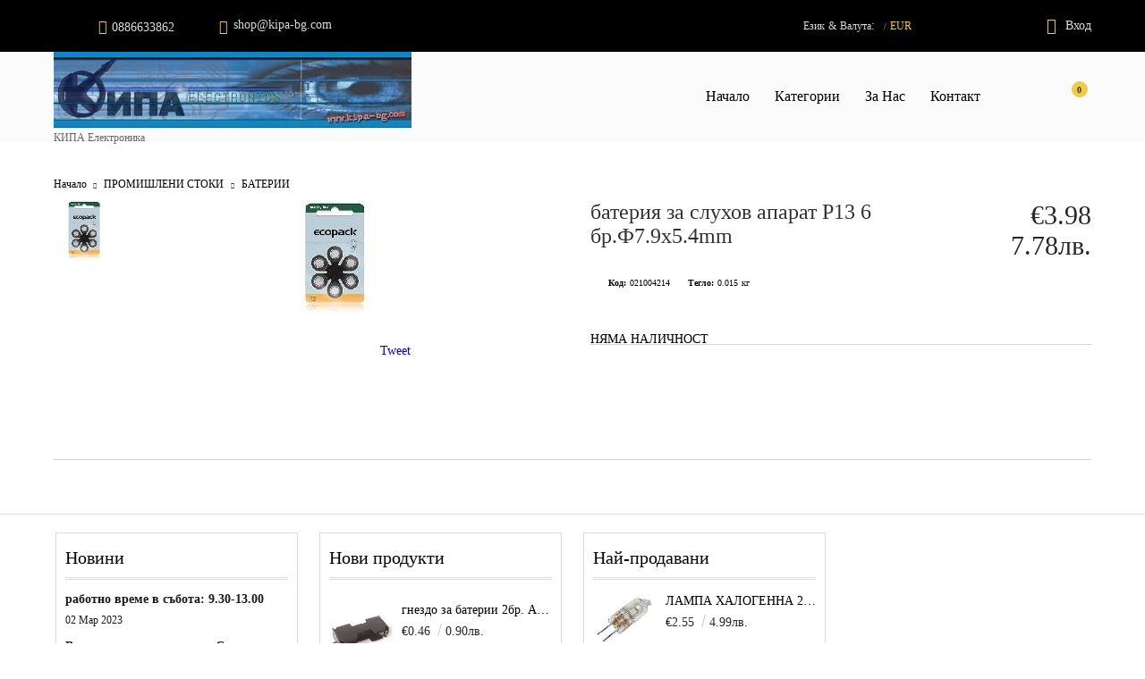

--- FILE ---
content_type: text/html; charset=utf-8
request_url: http://kipa-bg.com/product/13038/bateria-za-sluhov-aparat-p13-6-br-f7-9x5-4mm.html
body_size: 14472
content:
<!DOCTYPE html><html lang="bg"><head><meta http-equiv="Content-Type" content="text/html; charset=utf-8" /><meta http-equiv="Content-Script-Type" content="text/javascript" /><meta http-equiv="Content-Style-Type" content="text/css" /><meta name="description" content="БАТЕРИИ, батерия за слухов апарат P13 6 бр.Ф7.9x5.4mm,  " /><meta name="keywords" content="%%PRODUCT_NAME%%, %%PRODUCT_DESCRIPTION%%, %%PRODUCT_CODE%%" /><meta name="twitter:card" content="summary" /><meta name="twitter:site" content="@server.seliton.com" /><meta name="twitter:title" content="КИПА ООД, БАТЕРИИ, батерия за слухов апарат P13 6 бр.Ф7.9x5.4mm" /><meta name="twitter:description" content="БАТЕРИИ, батерия за слухов апарат P13 6 бр.Ф7.9x5.4mm,  " /><meta name="twitter:image" content="http://kipa-bg.com/userfiles/productimages/product_37619.jpg" /> <title>КИПА ООД, БАТЕРИИ, батерия за слухов апарат P13 6 бр.Ф7.9x5.4mm</title><link rel="canonical" href="http://kipa-bg.com/product/13038/bateria-za-sluhov-aparat-p13-6-br-f7-9x5-4mm.html" />  <link rel="stylesheet" type="text/css" href="/userfiles/css/css_68_57.css" /><script type="text/javascript" src="/userfiles/css/js_68_84.js"></script><meta name="viewport" content="width=device-width, initial-scale=1" /><link rel="alternate" type="application/rss+xml" title="Новини" href="/module.php?ModuleName=com.summercart.rss&amp;UILanguage=bg&amp;FeedType=News" /><script type="text/javascript">$(function(){ $('.innerbox').colorbox({minWidth: 500, minHeight: 300, maxWidth: '90%', maxHeight: '96%'}); }); SC.storeRoot = 'http://kipa-bg.com/'; SC.storeRootPath = '/'; SC.ML.PROVIDE_VALID_EMAIL = 'Трябва да предоставите валиден имейл адрес:'; SC.JSVersion = ''; </script> 
		<script type="application/ld+json">
			{
				"@context": "https://schema.org",
				"@type": "BreadcrumbList",
				"itemListElement":
				[
					{
						"@type": "ListItem",
						"position": 1,
						"item":
						{
							"@id": "http://kipa-bg.com/",
							"name": "Начало"
						}
					},
					{
						"@type": "ListItem",
						"position": 2,
						"item":
						{
							"@id": "http://kipa-bg.com/category/67/promishleni-stoki.html",
							"name": "ПРОМИШЛЕНИ СТОКИ"
						}
					},
					{
						"@type": "ListItem",
						"position": 3,
						"item":
						{
							"@id": "http://kipa-bg.com/category/71/baterii.html",
							"name": "БАТЕРИИ"
						}
					},
					{
						"@type": "ListItem",
						"position": 4,
						"item":
						{
							"@id": "http://kipa-bg.com/product/13038/bateria-za-sluhov-aparat-p13-6-br-f7-9x5-4mm.html",
							"name": "батерия за слухов апарат P13 6 бр.Ф7.9x5.4mm"
						}
					}
				]
			}
		</script>  <link rel="preload" href="/skins/assets/fonts/awesome-icons-4.7/fontawesome-webfont.woff2" as="font" type="font/woff2" crossorigin /><link rel="preload" href="/skins/assets/fonts/open-iconic-11/fonts/open-iconic.woff2" as="font" type="font/woff2" crossorigin /><link rel="preload" href="/skins/assets/fonts/montserrat/montserrat-v12-cyrillic_latin-regular.woff2" as="font" type="font/ttf" crossorigin /><meta property="og:site_name" content="КИПА ООД" /><meta property="og:locality" content="Русе" /><meta property="og:street-address" content="бул. Цар Освободител 37" /><meta property="og:postal-code" content="7002" /><meta property="og:country-name" content="България" /><meta property="og:email" content="shop@kipa-bg.com" /><meta property="og:phone_number" content="0886633862" /><meta property="og:type" content="product" /><meta property="og:title" content="батерия за слухов апарат P13 6 бр.Ф7.9x5.4mm" /><meta property="og:url" content="http://kipa-bg.com/product/13038/bateria-za-sluhov-aparat-p13-6-br-f7-9x5-4mm.html" /><meta property="og:image" content="http://kipa-bg.com/userfiles/productimages/product_37619.jpg" /></head><body class="lang-bg dynamic-page dynamic-page-product layout-10 layout-type-wide products-per-row-4 " ><div class="c-body-container js-body-container"><div class="c-body-container__sub"><header class="c-header container js-header-container"><mi:section1 name="hasRestoredCart" src="popup/restored_cart.tmpl"></mi:section1><div class="c-header__topline"><div class="c-header__topline-inner"><div class="c-header__top-menu-contact"><div class="c-header__top-menu-row"><script type="text/javascript">$(function () { SC.Util.attachDropDown('#top-menu li', 'below'); SC.Util.attachDropDown('#top-menu li ul li', 'right'); if($('.js-header-mobile-top-menu .c-header__top-menu-line li').hasClass('c-header__top-menu-item')){ $('.js-header-mobile-top-menu').addClass('has-menus'); }else { $('.js-header-mobile-top-menu').addClass('is-empty'); } }); </script><ul id="top-menu" class="c-header__top-menu-line"></ul></div><div class="c-header__contact-wrapper"><ul class="c-header__contact-info-list"><li class="c-header__phone-wrapper c-header__contacet-row"><span class="c-header__phone-label c-header__contact-label"></span><a class="c-header__phone-number" href="tel:0886633862">0886633862</a></li><li class="c-header__email-wrapper c-header__contacet-row"><span class="c-header__email-label c-header__contact-label"></span><a class="c-header__email-link js-header-email" href="#"></a></li></ul></div></div><div class="c-header__lang-currency-profile"><div class="c-header__lang-currency"><div class="c-header__curr-lang-label"><span class="c-header__lang-label js-lang-label">Език</span><span class="c-header__curr-lang-label-separator js-lang-curr-separator"> & </span><span class="c-header__curr-label js-curr-label">Валута</span>:</div><div class="c-header__curr-lang-selected"><span class="c-header__curr-lang-selected-separator js-lang-curr-selected-separator"> / </span><span class="c_header__currency-selected-code">EUR</span></div><div class="c-header__curr-lang-dropdown"><div class="c-header__language language-container"><span class="c-header__lang-dd-label"><span class="c-header__lang-dd-label-inner">Език</span></span></div><div class="c-header__currency"><input type="hidden" name="CurrencyID" class="CurrencyID" id="js-selected-currencyid" value="2" /><span class="c-header__curr-dd-label"><span class="c-header__curr-dd-label-inner">Валута</span></span><ul id="currency-list" class="c-header__currency-list"><li class="c-header__currency-selector js-currency-selector selected" id="currencyId_2">EUR</li><li class="c-header__currency-selector js-currency-selector " id="currencyId_6">BGN</li></ul></div></div></div><div class="c-header__profile js-header-login-section"><div class="c-header__profile-icon--not-logged" onclick="location.href='/login.html';">Вход</div><div class="c-header__profile-wrapper--not-logged"><a href="/login.html" class="c-header__profile_link c-header__profile-login">Вход</a><a href="/register.html" class="c-header__profile_link c-header__profile-register">Регистрация</a> </div></div></div></div></div><div class="c-header__standard"><h2 class="c-header__logo c-header__logo--is-image"><a class="c-header__logo-link" href="/"><img class="c-header__logo-image" src="/userfiles/logo/jpeg/store_logo_a446e698.jpg" alt="КИПА ООД" width="400" height="89" /></a><span class="c-header__slogan-text" style="">КИПА Електроника</span></h2><div class="c-header__main-menu-place"></div><div class="c-header__info"><div class="c-header__search js-header-search"><div class="c-header__search-icon-toggle js-toggle-search"></div><div class="c-header__search-form-wrapper js-show-search-bar"><form action="/search.html" class="c-header_search_form js-header-search-form"><span class="c-header__search-button"><input type="submit" value="Търси" class="c-header__search-button-submit" /></span><input type="text" class="c-header__search_input js-header-search-input" id="sbox" name="phrase" value="" placeholder="Търси..." /></form></div></div><div class="c-header__cart js-header-cart"><div class="c-header__cart-info"><div class="c-header__cart--empty"><span class="c-header__cart-items-count">0</span></div></div></div></div></div><div class="c-header__mobile"><div class="c-header__mobile-top"><div class="c-header__mobile-menu-item mobile-menu-item-international"><div class="c-header__lang-currency"><div class="c-header__curr-lang-label"><span class="c-header__lang-label js-lang-label">Език</span><span class="c-header__curr-lang-label-separator js-lang-curr-separator"> & </span><span class="c-header__curr-label js-curr-label">Валута:</span></div><div class="c-header__curr-lang-selected"><span class="c-header__curr-lang-selected-separator js-lang-curr-selected-separator"> / </span><span class="c_header__currency-selected-code">EUR</span></div><div class="c-header__curr-lang-dropdown"><div class="c-header__language language-container"><span class="c-header__lang-dd-label"><span class="c-header__lang-dd-label-inner">Език</span></span></div><div class="c-header__currency"><input type="hidden" name="CurrencyID" class="CurrencyID" id="js-selected-currencyid" value="2" /><span class="c-header__curr-dd-label"><span class="c-header__curr-dd-label-inner">Валута</span></span><ul id="currency-list" class="c-header__currency-list"><li class="c-header__currency-selector js-currency-selector selected" id="currencyId_2">EUR</li><li class="c-header__currency-selector js-currency-selector " id="currencyId_6">BGN</li></ul></div></div></div></div><div class="c-header__profile js-header-login-section"><div class="c-header__profile-icon--not-logged" onclick="location.href='/login.html';">Вход</div><div class="c-header__profile-wrapper--not-logged"><a href="/login.html" class="c-header__profile_link c-header__profile-login">Вход</a><a href="/register.html" class="c-header__profile_link c-header__profile-register">Регистрация</a></div></div></div><div class="c-header__mobile-middle"><div class="c-header__standard-logo-section"><h2 class="c-header__logo c-header__logo--is-image"><a href="/"><img class="c-header__logo-image" src="/userfiles/logo/jpeg/store_logo_a446e698.jpg" alt="КИПА ООД" width="400" height="89" /></a><span class="c-header__slogan-text" style="">КИПА Електроника</span></h2></div><div class="c-header__mobile-menu-item mobile-menu-item-search"><div class="c-header__search js-header-search"><div class="c-header__search-icon-toggle js-toggle-search"></div><div class="c-header__search-form-wrapper js-show-search-bar"><form action="/search.html" class="c-header_search_form js-header-search-form"><span class="c-header__search-button"><input type="submit" value="Търси" class="c-header__search-button-submit" /></span><input type="text" class="c-header__search_input js-header-search-input" id="sbox" name="phrase" value="" placeholder="Търси..." /></form></div></div></div><ul class="c-header__mobile-menu js-header-cart"><li class="c-header__mobile-menu-item c-header__cart-mobile"><a id="mobile-cart" class="c-header__cart-mobile-link mobile-menu-item-cart" href="/cart.html"></a></li><li class="c-header__mobile-menu-item mobile-menu-item-nav js-mobile-menu-item-nav"><span class="c-header__mobile-nav-icon is-first">&nbsp;</span><span class="c-header__mobile-nav-icon is-second">&nbsp;</span><span class="c-header__mobile-nav-icon is-third">&nbsp;</span></li></ul></div></div></header><main>
<div class="o-column c-layout-top o-layout--horizontal c-layout-top__sticky  js-layout-top">
	<div class="c-layout-wrapper c-layout-top__sticky-wrapper">
		<div class="o-box c-box-main-menu js-main-menu-box">

	<div class="o-box-content c-box-main-menu__content">
		<div class="c-menu__empty-for-logo"></div>
		<ul class="c-box-main-menu__list">
							<li class=" c-box-main-menu__item js-box-main-menu__item">
					<a href="/" title="Начало" class="c-box-main-menu__item-link">
												Начало
						<span class="c-box-main-menu__mobile-control js-mobile-control"><span>+</span></span>
					</a>
									</li>
							<li class="menu-item-dropdown-menu c-box-main-menu__item js-box-main-menu__item">
					<a href="#" title="Категории" class="c-box-main-menu__item-link">
												Категории
						<span class="c-box-main-menu__mobile-control js-mobile-control"><span>+</span></span>
					</a>
											<ul class="o-box-content c-box-dd-categories__subcategory-list js-box-dd-categories__subcategory-list">
			<li class="c-box-dd-categories__item js-box-dd-categories-item c-box-dd-categories__categoryid-1  is-first   ">
			<a href="/category/1/akumulatori.html" class="c-box-dd-categories__subcategory-item-link noProducts ">
				<span>АКУМУЛАТОРИ</span><span class="c-box-main-menu__mobile-control js-mobile-control"><span>+</span></span>
			</a>
			
		</li>
			<li class="c-box-dd-categories__item js-box-dd-categories-item c-box-dd-categories__categoryid-2     ">
			<a href="/category/2/adapteri.html" class="c-box-dd-categories__subcategory-item-link noProducts ">
				<span>АДАПТЕРИ</span><span class="c-box-main-menu__mobile-control js-mobile-control"><span>+</span></span>
			</a>
			
		</li>
			<li class="c-box-dd-categories__item js-box-dd-categories-item c-box-dd-categories__categoryid-3     ">
			<a href="/category/3/aksesoari-za-tonkoloni.html" class="c-box-dd-categories__subcategory-item-link noProducts ">
				<span>АКСЕСОАРИ ЗА ТОНКОЛОНИ</span><span class="c-box-main-menu__mobile-control js-mobile-control"><span>+</span></span>
			</a>
			
		</li>
			<li class="c-box-dd-categories__item js-box-dd-categories-item c-box-dd-categories__categoryid-4 has-submenus    ">
			<a href="/category/4/anteni.html" class="c-box-dd-categories__subcategory-item-link noProducts is-parent">
				<span>АНТЕНИ</span><span class="c-box-main-menu__mobile-control js-mobile-control"><span>+</span></span>
			</a>
			<ul class="o-box-content c-box-dd-categories__subcategory-list js-box-dd-categories__subcategory-list">
			<li class="c-box-dd-categories__item js-box-dd-categories-item c-box-dd-categories__categoryid-5  is-first   ">
			<a href="/category/5/tv-anteni.html" class="c-box-dd-categories__subcategory-item-link noProducts ">
				<span>TV АНТЕНИ</span><span class="c-box-main-menu__mobile-control js-mobile-control"><span>+</span></span>
			</a>
			
		</li>
			<li class="c-box-dd-categories__item js-box-dd-categories-item c-box-dd-categories__categoryid-6     ">
			<a href="/category/6/anteni-avtomobilni.html" class="c-box-dd-categories__subcategory-item-link noProducts ">
				<span>АНТЕНИ АВТОМОБИЛНИ</span><span class="c-box-main-menu__mobile-control js-mobile-control"><span>+</span></span>
			</a>
			
		</li>
			<li class="c-box-dd-categories__item js-box-dd-categories-item c-box-dd-categories__categoryid-7     ">
			<a href="/category/7/anteni-za-internet.html" class="c-box-dd-categories__subcategory-item-link noProducts ">
				<span>АНТЕНИ ЗА ИНТЕРНЕТ</span><span class="c-box-main-menu__mobile-control js-mobile-control"><span>+</span></span>
			</a>
			
		</li>
			<li class="c-box-dd-categories__item js-box-dd-categories-item c-box-dd-categories__categoryid-8   is-last  ">
			<a href="/category/8/radio-anteni.html" class="c-box-dd-categories__subcategory-item-link noProducts ">
				<span>РАДИО АНТЕНИ</span><span class="c-box-main-menu__mobile-control js-mobile-control"><span>+</span></span>
			</a>
			
		</li>
	</ul>
		</li>
			<li class="c-box-dd-categories__item js-box-dd-categories-item c-box-dd-categories__categoryid-9     ">
			<a href="/category/9/audio-video-i-tv-aksesoari.html" class="c-box-dd-categories__subcategory-item-link noProducts ">
				<span>АУДИО/ВИДЕО И TV АКСЕСОАРИ</span><span class="c-box-main-menu__mobile-control js-mobile-control"><span>+</span></span>
			</a>
			
		</li>
			<li class="c-box-dd-categories__item js-box-dd-categories-item c-box-dd-categories__categoryid-11     ">
			<a href="/category/11/butoni.html" class="c-box-dd-categories__subcategory-item-link noProducts ">
				<span>БУТОНИ</span><span class="c-box-main-menu__mobile-control js-mobile-control"><span>+</span></span>
			</a>
			
		</li>
			<li class="c-box-dd-categories__item js-box-dd-categories-item c-box-dd-categories__categoryid-13 has-submenus   is-open ">
			<a href="/category/13/elektronni-elementi.html" class="c-box-dd-categories__subcategory-item-link hasProducts is-parent">
				<span>ЕЛЕКТРОННИ ЕЛЕМЕНТИ</span><span class="c-box-main-menu__mobile-control js-mobile-control"><span>+</span></span>
			</a>
			<ul class="o-box-content c-box-dd-categories__subcategory-list js-box-dd-categories__subcategory-list">
			<li class="c-box-dd-categories__item js-box-dd-categories-item c-box-dd-categories__categoryid-14  is-first   ">
			<a href="/category/14/diodi.html" class="c-box-dd-categories__subcategory-item-link noProducts ">
				<span>ДИОДИ</span><span class="c-box-main-menu__mobile-control js-mobile-control"><span>+</span></span>
			</a>
			
		</li>
			<li class="c-box-dd-categories__item js-box-dd-categories-item c-box-dd-categories__categoryid-15     ">
			<a href="/category/15/diodi-tsenerovi.html" class="c-box-dd-categories__subcategory-item-link noProducts ">
				<span>ДИОДИ ЦЕНЕРОВИ</span><span class="c-box-main-menu__mobile-control js-mobile-control"><span>+</span></span>
			</a>
			
		</li>
			<li class="c-box-dd-categories__item js-box-dd-categories-item c-box-dd-categories__categoryid-16     ">
			<a href="/category/16/droseli.html" class="c-box-dd-categories__subcategory-item-link noProducts ">
				<span>ДРОСЕЛИ</span><span class="c-box-main-menu__mobile-control js-mobile-control"><span>+</span></span>
			</a>
			
		</li>
			<li class="c-box-dd-categories__item js-box-dd-categories-item c-box-dd-categories__categoryid-17     ">
			<a href="/category/17/elektronni-elementi-razni.html" class="c-box-dd-categories__subcategory-item-link noProducts ">
				<span>ЕЛЕКТРОННИ ЕЛЕМЕНТИ РАЗНИ</span><span class="c-box-main-menu__mobile-control js-mobile-control"><span>+</span></span>
			</a>
			
		</li>
			<li class="c-box-dd-categories__item js-box-dd-categories-item c-box-dd-categories__categoryid-18     ">
			<a href="/category/18/zumeri.html" class="c-box-dd-categories__subcategory-item-link noProducts ">
				<span>ЗУМЕРИ</span><span class="c-box-main-menu__mobile-control js-mobile-control"><span>+</span></span>
			</a>
			
		</li>
			<li class="c-box-dd-categories__item js-box-dd-categories-item c-box-dd-categories__categoryid-19     ">
			<a href="/category/19/indikatori.html" class="c-box-dd-categories__subcategory-item-link noProducts ">
				<span>ИНДИКАТОРИ</span><span class="c-box-main-menu__mobile-control js-mobile-control"><span>+</span></span>
			</a>
			
		</li>
			<li class="c-box-dd-categories__item js-box-dd-categories-item c-box-dd-categories__categoryid-20     ">
			<a href="/category/20/integralni-shemi-cmos.html" class="c-box-dd-categories__subcategory-item-link noProducts ">
				<span>ИНТЕГРАЛНИ СХЕМИ CMOS</span><span class="c-box-main-menu__mobile-control js-mobile-control"><span>+</span></span>
			</a>
			
		</li>
			<li class="c-box-dd-categories__item js-box-dd-categories-item c-box-dd-categories__categoryid-21     is-current">
			<a href="/category/21/integralni-shemi-ttl.html" class="c-box-dd-categories__subcategory-item-link noProducts ">
				<span>ИНТЕГРАЛНИ СХЕМИ TTL</span><span class="c-box-main-menu__mobile-control js-mobile-control"><span>+</span></span>
			</a>
			
		</li>
			<li class="c-box-dd-categories__item js-box-dd-categories-item c-box-dd-categories__categoryid-22     ">
			<a href="/category/22/integralni-shemi-razni.html" class="c-box-dd-categories__subcategory-item-link noProducts ">
				<span>ИНТЕГРАЛНИ СХЕМИ РАЗНИ</span><span class="c-box-main-menu__mobile-control js-mobile-control"><span>+</span></span>
			</a>
			
		</li>
			<li class="c-box-dd-categories__item js-box-dd-categories-item c-box-dd-categories__categoryid-23     ">
			<a href="/category/23/kvartsove.html" class="c-box-dd-categories__subcategory-item-link noProducts ">
				<span>КВАРЦОВЕ</span><span class="c-box-main-menu__mobile-control js-mobile-control"><span>+</span></span>
			</a>
			
		</li>
			<li class="c-box-dd-categories__item js-box-dd-categories-item c-box-dd-categories__categoryid-24     ">
			<a href="/category/24/kondenzatori-elektrolitni.html" class="c-box-dd-categories__subcategory-item-link noProducts ">
				<span>КОНДЕНЗАТОРИ ЕЛЕКТРОЛИТНИ</span><span class="c-box-main-menu__mobile-control js-mobile-control"><span>+</span></span>
			</a>
			
		</li>
			<li class="c-box-dd-categories__item js-box-dd-categories-item c-box-dd-categories__categoryid-25     ">
			<a href="/category/25/kondenzatori-neelektrolitni.html" class="c-box-dd-categories__subcategory-item-link noProducts ">
				<span>КОНДЕНЗАТОРИ НЕЕЛЕКТРОЛИТНИ</span><span class="c-box-main-menu__mobile-control js-mobile-control"><span>+</span></span>
			</a>
			
		</li>
			<li class="c-box-dd-categories__item js-box-dd-categories-item c-box-dd-categories__categoryid-26     ">
			<a href="/category/26/mikrokontroleri.html" class="c-box-dd-categories__subcategory-item-link noProducts ">
				<span>МИКРОКОНТРОЛЕРИ</span><span class="c-box-main-menu__mobile-control js-mobile-control"><span>+</span></span>
			</a>
			
		</li>
			<li class="c-box-dd-categories__item js-box-dd-categories-item c-box-dd-categories__categoryid-27     ">
			<a href="/category/27/optroni.html" class="c-box-dd-categories__subcategory-item-link noProducts ">
				<span>ОПТРОНИ</span><span class="c-box-main-menu__mobile-control js-mobile-control"><span>+</span></span>
			</a>
			
		</li>
			<li class="c-box-dd-categories__item js-box-dd-categories-item c-box-dd-categories__categoryid-28     ">
			<a href="/category/28/pameti.html" class="c-box-dd-categories__subcategory-item-link noProducts ">
				<span>ПАМЕТИ</span><span class="c-box-main-menu__mobile-control js-mobile-control"><span>+</span></span>
			</a>
			
		</li>
			<li class="c-box-dd-categories__item js-box-dd-categories-item c-box-dd-categories__categoryid-29     ">
			<a href="/category/29/platki.html" class="c-box-dd-categories__subcategory-item-link noProducts ">
				<span>ПЛАТКИ</span><span class="c-box-main-menu__mobile-control js-mobile-control"><span>+</span></span>
			</a>
			
		</li>
			<li class="c-box-dd-categories__item js-box-dd-categories-item c-box-dd-categories__categoryid-30     ">
			<a href="/category/30/potentsiometri-vratki.html" class="c-box-dd-categories__subcategory-item-link noProducts ">
				<span>ПОТЕНЦИОМЕТРИ,ВРЪТКИ</span><span class="c-box-main-menu__mobile-control js-mobile-control"><span>+</span></span>
			</a>
			
		</li>
			<li class="c-box-dd-categories__item js-box-dd-categories-item c-box-dd-categories__categoryid-31     ">
			<a href="/category/31/predpaziteli.html" class="c-box-dd-categories__subcategory-item-link noProducts ">
				<span>ПРЕДПАЗИТЕЛИ</span><span class="c-box-main-menu__mobile-control js-mobile-control"><span>+</span></span>
			</a>
			
		</li>
			<li class="c-box-dd-categories__item js-box-dd-categories-item c-box-dd-categories__categoryid-32     ">
			<a href="/category/32/rezistori.html" class="c-box-dd-categories__subcategory-item-link noProducts ">
				<span>РЕЗИСТОРИ</span><span class="c-box-main-menu__mobile-control js-mobile-control"><span>+</span></span>
			</a>
			
		</li>
			<li class="c-box-dd-categories__item js-box-dd-categories-item c-box-dd-categories__categoryid-33     ">
			<a href="/category/33/releta-kontaktori.html" class="c-box-dd-categories__subcategory-item-link noProducts ">
				<span>РЕЛЕТА,КОНТАКТОРИ</span><span class="c-box-main-menu__mobile-control js-mobile-control"><span>+</span></span>
			</a>
			
		</li>
			<li class="c-box-dd-categories__item js-box-dd-categories-item c-box-dd-categories__categoryid-34     ">
			<a href="/category/34/svetodiodi.html" class="c-box-dd-categories__subcategory-item-link noProducts ">
				<span>СВЕТОДИОДИ</span><span class="c-box-main-menu__mobile-control js-mobile-control"><span>+</span></span>
			</a>
			
		</li>
			<li class="c-box-dd-categories__item js-box-dd-categories-item c-box-dd-categories__categoryid-35     ">
			<a href="/category/35/simistori.html" class="c-box-dd-categories__subcategory-item-link noProducts ">
				<span>СИМИСТОРИ</span><span class="c-box-main-menu__mobile-control js-mobile-control"><span>+</span></span>
			</a>
			
		</li>
			<li class="c-box-dd-categories__item js-box-dd-categories-item c-box-dd-categories__categoryid-36     ">
			<a href="/category/36/stabilizatori.html" class="c-box-dd-categories__subcategory-item-link noProducts ">
				<span>СТАБИЛИЗАТОРИ</span><span class="c-box-main-menu__mobile-control js-mobile-control"><span>+</span></span>
			</a>
			
		</li>
			<li class="c-box-dd-categories__item js-box-dd-categories-item c-box-dd-categories__categoryid-37     ">
			<a href="/category/37/shemi-grets.html" class="c-box-dd-categories__subcategory-item-link noProducts ">
				<span>СХЕМИ ГРЕЦ</span><span class="c-box-main-menu__mobile-control js-mobile-control"><span>+</span></span>
			</a>
			
		</li>
			<li class="c-box-dd-categories__item js-box-dd-categories-item c-box-dd-categories__categoryid-38     ">
			<a href="/category/38/termopredpaziteli.html" class="c-box-dd-categories__subcategory-item-link noProducts ">
				<span>ТЕРМОПРЕДПАЗИТЕЛИ</span><span class="c-box-main-menu__mobile-control js-mobile-control"><span>+</span></span>
			</a>
			
		</li>
			<li class="c-box-dd-categories__item js-box-dd-categories-item c-box-dd-categories__categoryid-39     ">
			<a href="/category/39/tiristori.html" class="c-box-dd-categories__subcategory-item-link noProducts ">
				<span>ТИРИСТОРИ</span><span class="c-box-main-menu__mobile-control js-mobile-control"><span>+</span></span>
			</a>
			
		</li>
			<li class="c-box-dd-categories__item js-box-dd-categories-item c-box-dd-categories__categoryid-40     ">
			<a href="/category/40/tranzistori-n-p-fet.html" class="c-box-dd-categories__subcategory-item-link noProducts ">
				<span>ТРАНЗИСТОРИ N-P-FET</span><span class="c-box-main-menu__mobile-control js-mobile-control"><span>+</span></span>
			</a>
			
		</li>
			<li class="c-box-dd-categories__item js-box-dd-categories-item c-box-dd-categories__categoryid-41     ">
			<a href="/category/41/tranzistori-darlington.html" class="c-box-dd-categories__subcategory-item-link noProducts ">
				<span>ТРАНЗИСТОРИ ДАРЛИНГТОН</span><span class="c-box-main-menu__mobile-control js-mobile-control"><span>+</span></span>
			</a>
			
		</li>
			<li class="c-box-dd-categories__item js-box-dd-categories-item c-box-dd-categories__categoryid-42     ">
			<a href="/category/42/tranzistori-drugi.html" class="c-box-dd-categories__subcategory-item-link noProducts ">
				<span>ТРАНЗИСТОРИ ДРУГИ</span><span class="c-box-main-menu__mobile-control js-mobile-control"><span>+</span></span>
			</a>
			
		</li>
			<li class="c-box-dd-categories__item js-box-dd-categories-item c-box-dd-categories__categoryid-43     ">
			<a href="/category/43/trimeri.html" class="c-box-dd-categories__subcategory-item-link noProducts ">
				<span>ТРИМЕРИ</span><span class="c-box-main-menu__mobile-control js-mobile-control"><span>+</span></span>
			</a>
			
		</li>
			<li class="c-box-dd-categories__item js-box-dd-categories-item c-box-dd-categories__categoryid-44     ">
			<a href="/category/44/tsokli.html" class="c-box-dd-categories__subcategory-item-link noProducts ">
				<span>ЦОКЛИ</span><span class="c-box-main-menu__mobile-control js-mobile-control"><span>+</span></span>
			</a>
			
		</li>
			<li class="c-box-dd-categories__item js-box-dd-categories-item c-box-dd-categories__categoryid-87     ">
			<a href="/category/87/kondenzatori-tantalovi.html" class="c-box-dd-categories__subcategory-item-link noProducts ">
				<span>КОНДЕНЗАТОРИ ТАНТАЛОВИ</span><span class="c-box-main-menu__mobile-control js-mobile-control"><span>+</span></span>
			</a>
			
		</li>
			<li class="c-box-dd-categories__item js-box-dd-categories-item c-box-dd-categories__categoryid-88     ">
			<a href="/category/88/senzori-datchitsi.html" class="c-box-dd-categories__subcategory-item-link noProducts ">
				<span>СЕНЗОРИ,ДАТЧИЦИ</span><span class="c-box-main-menu__mobile-control js-mobile-control"><span>+</span></span>
			</a>
			
		</li>
			<li class="c-box-dd-categories__item js-box-dd-categories-item c-box-dd-categories__categoryid-92 has-submenus  is-last  ">
			<a href="/category/92/elektrodvigateli.html" class="c-box-dd-categories__subcategory-item-link hasProducts is-parent">
				<span>ЕЛЕКТРОДВИГАТЕЛИ</span><span class="c-box-main-menu__mobile-control js-mobile-control"><span>+</span></span>
			</a>
			<ul class="o-box-content c-box-dd-categories__subcategory-list js-box-dd-categories__subcategory-list">
			<li class="c-box-dd-categories__item js-box-dd-categories-item c-box-dd-categories__categoryid-93  is-first   ">
			<a href="/category/93/postoyanni-elektrodvigateli.html" class="c-box-dd-categories__subcategory-item-link noProducts ">
				<span>ПОСТОЯННИ ЕЛЕКТРОДВИГАТЕЛИ</span><span class="c-box-main-menu__mobile-control js-mobile-control"><span>+</span></span>
			</a>
			
		</li>
			<li class="c-box-dd-categories__item js-box-dd-categories-item c-box-dd-categories__categoryid-96   is-last  ">
			<a href="/category/96/stapkovi-elektrodvigateli.html" class="c-box-dd-categories__subcategory-item-link noProducts ">
				<span>СТЪПКОВИ ЕЛЕКТРОДВИГАТЕЛИ</span><span class="c-box-main-menu__mobile-control js-mobile-control"><span>+</span></span>
			</a>
			
		</li>
	</ul>
		</li>
	</ul>
		</li>
			<li class="c-box-dd-categories__item js-box-dd-categories-item c-box-dd-categories__categoryid-45     ">
			<a href="/category/45/izdelia.html" class="c-box-dd-categories__subcategory-item-link noProducts ">
				<span>ИЗДЕЛИЯ</span><span class="c-box-main-menu__mobile-control js-mobile-control"><span>+</span></span>
			</a>
			
		</li>
			<li class="c-box-dd-categories__item js-box-dd-categories-item c-box-dd-categories__categoryid-46 has-submenus    ">
			<a href="/category/46/izmervatelni-sistemi.html" class="c-box-dd-categories__subcategory-item-link noProducts is-parent">
				<span>ИЗМЕРВАТЕЛНИ СИСТЕМИ</span><span class="c-box-main-menu__mobile-control js-mobile-control"><span>+</span></span>
			</a>
			<ul class="o-box-content c-box-dd-categories__subcategory-list js-box-dd-categories__subcategory-list">
			<li class="c-box-dd-categories__item js-box-dd-categories-item c-box-dd-categories__categoryid-94  is-first is-last  ">
			<a href="/category/94/avtomobilna-elektronika.html" class="c-box-dd-categories__subcategory-item-link noProducts ">
				<span>АВТОМОБИЛНА ЕЛЕКТРОНИКА</span><span class="c-box-main-menu__mobile-control js-mobile-control"><span>+</span></span>
			</a>
			
		</li>
	</ul>
		</li>
			<li class="c-box-dd-categories__item js-box-dd-categories-item c-box-dd-categories__categoryid-47 has-submenus    ">
			<a href="/category/47/instrumenti.html" class="c-box-dd-categories__subcategory-item-link noProducts is-parent">
				<span>ИНСТРУМЕНТИ</span><span class="c-box-main-menu__mobile-control js-mobile-control"><span>+</span></span>
			</a>
			<ul class="o-box-content c-box-dd-categories__subcategory-list js-box-dd-categories__subcategory-list">
			<li class="c-box-dd-categories__item js-box-dd-categories-item c-box-dd-categories__categoryid-90  is-first is-last  ">
			<a href="/category/90/razni.html" class="c-box-dd-categories__subcategory-item-link noProducts ">
				<span>РАЗНИ</span><span class="c-box-main-menu__mobile-control js-mobile-control"><span>+</span></span>
			</a>
			
		</li>
	</ul>
		</li>
			<li class="c-box-dd-categories__item js-box-dd-categories-item c-box-dd-categories__categoryid-48     ">
			<a href="/category/48/kabeli.html" class="c-box-dd-categories__subcategory-item-link noProducts ">
				<span>КАБЕЛИ</span><span class="c-box-main-menu__mobile-control js-mobile-control"><span>+</span></span>
			</a>
			
		</li>
			<li class="c-box-dd-categories__item js-box-dd-categories-item c-box-dd-categories__categoryid-49     ">
			<a href="/category/49/klyucheta-tsk-klyuchove-kontakti.html" class="c-box-dd-categories__subcategory-item-link noProducts ">
				<span>КЛЮЧЕТА ЦК,КЛЮЧОВЕ,КОНТАКТИ</span><span class="c-box-main-menu__mobile-control js-mobile-control"><span>+</span></span>
			</a>
			
		</li>
			<li class="c-box-dd-categories__item js-box-dd-categories-item c-box-dd-categories__categoryid-50 has-submenus    ">
			<a href="/category/50/kutii.html" class="c-box-dd-categories__subcategory-item-link noProducts is-parent">
				<span>КУТИИ</span><span class="c-box-main-menu__mobile-control js-mobile-control"><span>+</span></span>
			</a>
			<ul class="o-box-content c-box-dd-categories__subcategory-list js-box-dd-categories__subcategory-list">
			<li class="c-box-dd-categories__item js-box-dd-categories-item c-box-dd-categories__categoryid-51  is-first is-last  ">
			<a href="/category/51/kutii-za-tonkoloni.html" class="c-box-dd-categories__subcategory-item-link noProducts ">
				<span>КУТИИ ЗА ТОНКОЛОНИ</span><span class="c-box-main-menu__mobile-control js-mobile-control"><span>+</span></span>
			</a>
			
		</li>
	</ul>
		</li>
			<li class="c-box-dd-categories__item js-box-dd-categories-item c-box-dd-categories__categoryid-52     ">
			<a href="/category/52/literatura.html" class="c-box-dd-categories__subcategory-item-link noProducts ">
				<span>ЛИТЕРАТУРА</span><span class="c-box-main-menu__mobile-control js-mobile-control"><span>+</span></span>
			</a>
			
		</li>
			<li class="c-box-dd-categories__item js-box-dd-categories-item c-box-dd-categories__categoryid-53 has-submenus    ">
			<a href="/category/53/lyubitelski-nabori.html" class="c-box-dd-categories__subcategory-item-link noProducts is-parent">
				<span>ЛЮБИТЕЛСКИ НАБОРИ</span><span class="c-box-main-menu__mobile-control js-mobile-control"><span>+</span></span>
			</a>
			<ul class="o-box-content c-box-dd-categories__subcategory-list js-box-dd-categories__subcategory-list">
			<li class="c-box-dd-categories__item js-box-dd-categories-item c-box-dd-categories__categoryid-89  is-first is-last  ">
			<a href="/category/89/lyubitelski-moduli.html" class="c-box-dd-categories__subcategory-item-link noProducts ">
				<span>ЛЮБИТЕЛСКИ МОДУЛИ</span><span class="c-box-main-menu__mobile-control js-mobile-control"><span>+</span></span>
			</a>
			
		</li>
	</ul>
		</li>
			<li class="c-box-dd-categories__item js-box-dd-categories-item c-box-dd-categories__categoryid-55 has-submenus    ">
			<a href="/category/55/ozvuchitelni-tela.html" class="c-box-dd-categories__subcategory-item-link noProducts is-parent">
				<span>ОЗВУЧИТЕЛНИ ТЕЛА</span><span class="c-box-main-menu__mobile-control js-mobile-control"><span>+</span></span>
			</a>
			<ul class="o-box-content c-box-dd-categories__subcategory-list js-box-dd-categories__subcategory-list">
			<li class="c-box-dd-categories__item js-box-dd-categories-item c-box-dd-categories__categoryid-56  is-first   ">
			<a href="/category/56/avto-govoriteli.html" class="c-box-dd-categories__subcategory-item-link noProducts ">
				<span>АВТО ГОВОРИТЕЛИ</span><span class="c-box-main-menu__mobile-control js-mobile-control"><span>+</span></span>
			</a>
			
		</li>
			<li class="c-box-dd-categories__item js-box-dd-categories-item c-box-dd-categories__categoryid-57     ">
			<a href="/category/57/visokogovoriteli.html" class="c-box-dd-categories__subcategory-item-link noProducts ">
				<span>ВИСОКОГОВОРИТЕЛИ</span><span class="c-box-main-menu__mobile-control js-mobile-control"><span>+</span></span>
			</a>
			
		</li>
			<li class="c-box-dd-categories__item js-box-dd-categories-item c-box-dd-categories__categoryid-58     ">
			<a href="/category/58/megafoni.html" class="c-box-dd-categories__subcategory-item-link noProducts ">
				<span>МЕГАФОНИ</span><span class="c-box-main-menu__mobile-control js-mobile-control"><span>+</span></span>
			</a>
			
		</li>
			<li class="c-box-dd-categories__item js-box-dd-categories-item c-box-dd-categories__categoryid-59     ">
			<a href="/category/59/mikrofoni.html" class="c-box-dd-categories__subcategory-item-link noProducts ">
				<span>МИКРОФОНИ</span><span class="c-box-main-menu__mobile-control js-mobile-control"><span>+</span></span>
			</a>
			
		</li>
			<li class="c-box-dd-categories__item js-box-dd-categories-item c-box-dd-categories__categoryid-60     ">
			<a href="/category/60/radiotochki.html" class="c-box-dd-categories__subcategory-item-link noProducts ">
				<span>РАДИОТОЧКИ</span><span class="c-box-main-menu__mobile-control js-mobile-control"><span>+</span></span>
			</a>
			
		</li>
			<li class="c-box-dd-categories__item js-box-dd-categories-item c-box-dd-categories__categoryid-61     ">
			<a href="/category/61/slushalki.html" class="c-box-dd-categories__subcategory-item-link noProducts ">
				<span>СЛУШАЛКИ</span><span class="c-box-main-menu__mobile-control js-mobile-control"><span>+</span></span>
			</a>
			
		</li>
			<li class="c-box-dd-categories__item js-box-dd-categories-item c-box-dd-categories__categoryid-62   is-last  ">
			<a href="/category/62/tonkoloni.html" class="c-box-dd-categories__subcategory-item-link noProducts ">
				<span>ТОНКОЛОНИ</span><span class="c-box-main-menu__mobile-control js-mobile-control"><span>+</span></span>
			</a>
			
		</li>
	</ul>
		</li>
			<li class="c-box-dd-categories__item js-box-dd-categories-item c-box-dd-categories__categoryid-63 has-submenus    ">
			<a href="/category/63/osvetitelni-tela.html" class="c-box-dd-categories__subcategory-item-link hasProducts is-parent">
				<span>ОСВЕТИТЕЛНИ ТЕЛА</span><span class="c-box-main-menu__mobile-control js-mobile-control"><span>+</span></span>
			</a>
			<ul class="o-box-content c-box-dd-categories__subcategory-list js-box-dd-categories__subcategory-list">
			<li class="c-box-dd-categories__item js-box-dd-categories-item c-box-dd-categories__categoryid-64  is-first   ">
			<a href="/category/64/lampi-osram-general-electric-drugi.html" class="c-box-dd-categories__subcategory-item-link noProducts ">
				<span>ЛАМПИ OSRAM,GENERAL ELECTRIC, други</span><span class="c-box-main-menu__mobile-control js-mobile-control"><span>+</span></span>
			</a>
			
		</li>
			<li class="c-box-dd-categories__item js-box-dd-categories-item c-box-dd-categories__categoryid-65     ">
			<a href="/category/65/lampi-drugi.html" class="c-box-dd-categories__subcategory-item-link noProducts ">
				<span>ЛАМПИ ДРУГИ</span><span class="c-box-main-menu__mobile-control js-mobile-control"><span>+</span></span>
			</a>
			
		</li>
			<li class="c-box-dd-categories__item js-box-dd-categories-item c-box-dd-categories__categoryid-66   is-last  ">
			<a href="/category/66/feneri.html" class="c-box-dd-categories__subcategory-item-link noProducts ">
				<span>ФЕНЕРИ</span><span class="c-box-main-menu__mobile-control js-mobile-control"><span>+</span></span>
			</a>
			
		</li>
	</ul>
		</li>
			<li class="c-box-dd-categories__item js-box-dd-categories-item c-box-dd-categories__categoryid-67 has-submenus    ">
			<a href="/category/67/promishleni-stoki.html" class="c-box-dd-categories__subcategory-item-link noProducts is-parent">
				<span>ПРОМИШЛЕНИ СТОКИ</span><span class="c-box-main-menu__mobile-control js-mobile-control"><span>+</span></span>
			</a>
			<ul class="o-box-content c-box-dd-categories__subcategory-list js-box-dd-categories__subcategory-list">
			<li class="c-box-dd-categories__item js-box-dd-categories-item c-box-dd-categories__categoryid-68  is-first   ">
			<a href="/category/68/pvc-lenti-dvoyno-lepyashti-tiksa.html" class="c-box-dd-categories__subcategory-item-link noProducts ">
				<span>PVC ЛЕНТИ,ДВОЙНО-ЛЕПЯЩИ ТИКСА</span><span class="c-box-main-menu__mobile-control js-mobile-control"><span>+</span></span>
			</a>
			
		</li>
			<li class="c-box-dd-categories__item js-box-dd-categories-item c-box-dd-categories__categoryid-69     ">
			<a href="/category/69/audio-kaseti-cd-dvd-disketi.html" class="c-box-dd-categories__subcategory-item-link noProducts ">
				<span>АУДИО КАСЕТИ,CD,DVD,ДИСКЕТИ</span><span class="c-box-main-menu__mobile-control js-mobile-control"><span>+</span></span>
			</a>
			
		</li>
			<li class="c-box-dd-categories__item js-box-dd-categories-item c-box-dd-categories__categoryid-70     ">
			<a href="/category/70/audio-video-rematsi.html" class="c-box-dd-categories__subcategory-item-link noProducts ">
				<span>АУДИО/ВИДЕО РЕМЪЦИ</span><span class="c-box-main-menu__mobile-control js-mobile-control"><span>+</span></span>
			</a>
			
		</li>
			<li class="c-box-dd-categories__item js-box-dd-categories-item c-box-dd-categories__categoryid-71     ">
			<a href="/category/71/baterii.html" class="c-box-dd-categories__subcategory-item-link noProducts ">
				<span>БАТЕРИИ</span><span class="c-box-main-menu__mobile-control js-mobile-control"><span>+</span></span>
			</a>
			
		</li>
			<li class="c-box-dd-categories__item js-box-dd-categories-item c-box-dd-categories__categoryid-72     ">
			<a href="/category/72/ventilatori.html" class="c-box-dd-categories__subcategory-item-link noProducts ">
				<span>ВЕНТИЛАТОРИ</span><span class="c-box-main-menu__mobile-control js-mobile-control"><span>+</span></span>
			</a>
			
		</li>
			<li class="c-box-dd-categories__item js-box-dd-categories-item c-box-dd-categories__categoryid-73     ">
			<a href="/category/73/distantsionni-upravlenia.html" class="c-box-dd-categories__subcategory-item-link noProducts ">
				<span>ДИСТАНЦИОННИ УПРАВЛЕНИЯ</span><span class="c-box-main-menu__mobile-control js-mobile-control"><span>+</span></span>
			</a>
			
		</li>
			<li class="c-box-dd-categories__item js-box-dd-categories-item c-box-dd-categories__categoryid-74     ">
			<a href="/category/74/zaryadni-ustroystva.html" class="c-box-dd-categories__subcategory-item-link noProducts ">
				<span>ЗАРЯДНИ УСТРОЙСТВА</span><span class="c-box-main-menu__mobile-control js-mobile-control"><span>+</span></span>
			</a>
			
		</li>
			<li class="c-box-dd-categories__item js-box-dd-categories-item c-box-dd-categories__categoryid-75 has-submenus    ">
			<a href="/category/75/promishleni-stoki-razni.html" class="c-box-dd-categories__subcategory-item-link noProducts is-parent">
				<span>ПРОМИШЛЕНИ СТОКИ РАЗНИ</span><span class="c-box-main-menu__mobile-control js-mobile-control"><span>+</span></span>
			</a>
			<ul class="o-box-content c-box-dd-categories__subcategory-list js-box-dd-categories__subcategory-list">
			<li class="c-box-dd-categories__item js-box-dd-categories-item c-box-dd-categories__categoryid-95  is-first is-last  ">
			<a href="/category/95/kompyutarni-aksesoari.html" class="c-box-dd-categories__subcategory-item-link noProducts ">
				<span>компютърни аксесоари</span><span class="c-box-main-menu__mobile-control js-mobile-control"><span>+</span></span>
			</a>
			
		</li>
	</ul>
		</li>
			<li class="c-box-dd-categories__item js-box-dd-categories-item c-box-dd-categories__categoryid-76     ">
			<a href="/category/76/razkloniteli.html" class="c-box-dd-categories__subcategory-item-link noProducts ">
				<span>РАЗКЛОНИТЕЛИ</span><span class="c-box-main-menu__mobile-control js-mobile-control"><span>+</span></span>
			</a>
			
		</li>
			<li class="c-box-dd-categories__item js-box-dd-categories-item c-box-dd-categories__categoryid-77     ">
			<a href="/category/77/sireni.html" class="c-box-dd-categories__subcategory-item-link noProducts ">
				<span>СИРЕНИ</span><span class="c-box-main-menu__mobile-control js-mobile-control"><span>+</span></span>
			</a>
			
		</li>
			<li class="c-box-dd-categories__item js-box-dd-categories-item c-box-dd-categories__categoryid-78     ">
			<a href="/category/78/sprey-silikon-lepilo.html" class="c-box-dd-categories__subcategory-item-link noProducts ">
				<span>СПРЕЙ,СИЛИКОН,ЛЕПИЛО</span><span class="c-box-main-menu__mobile-control js-mobile-control"><span>+</span></span>
			</a>
			
		</li>
			<li class="c-box-dd-categories__item js-box-dd-categories-item c-box-dd-categories__categoryid-79   is-last  ">
			<a href="/category/79/flyusove-kolofon-smazki-tinol.html" class="c-box-dd-categories__subcategory-item-link noProducts ">
				<span>ФЛЮСОВЕ,КОЛОФОН,СМАЗКИ,ТИНОЛ</span><span class="c-box-main-menu__mobile-control js-mobile-control"><span>+</span></span>
			</a>
			
		</li>
	</ul>
		</li>
			<li class="c-box-dd-categories__item js-box-dd-categories-item c-box-dd-categories__categoryid-80     ">
			<a href="/category/80/transformatori.html" class="c-box-dd-categories__subcategory-item-link noProducts ">
				<span>ТРАНСФОРМАТОРИ</span><span class="c-box-main-menu__mobile-control js-mobile-control"><span>+</span></span>
			</a>
			
		</li>
			<li class="c-box-dd-categories__item js-box-dd-categories-item c-box-dd-categories__categoryid-81 has-submenus    ">
			<a href="/category/81/uredi-nestandartni-multitseti.html" class="c-box-dd-categories__subcategory-item-link noProducts is-parent">
				<span>УРЕДИ НЕСТАНДАРТНИ,МУЛТИЦЕТИ</span><span class="c-box-main-menu__mobile-control js-mobile-control"><span>+</span></span>
			</a>
			<ul class="o-box-content c-box-dd-categories__subcategory-list js-box-dd-categories__subcategory-list">
			<li class="c-box-dd-categories__item js-box-dd-categories-item c-box-dd-categories__categoryid-91  is-first is-last  ">
			<a href="/category/91/upravlenie-kontrol.html" class="c-box-dd-categories__subcategory-item-link noProducts ">
				<span>УПРАВЛЕНИЕ, КОНТРОЛ</span><span class="c-box-main-menu__mobile-control js-mobile-control"><span>+</span></span>
			</a>
			
		</li>
	</ul>
		</li>
			<li class="c-box-dd-categories__item js-box-dd-categories-item c-box-dd-categories__categoryid-82     ">
			<a href="/category/82/usilvateli-i-mikseri.html" class="c-box-dd-categories__subcategory-item-link noProducts ">
				<span>УСИЛВАТЕЛИ И МИКСЕРИ</span><span class="c-box-main-menu__mobile-control js-mobile-control"><span>+</span></span>
			</a>
			
		</li>
			<li class="c-box-dd-categories__item js-box-dd-categories-item c-box-dd-categories__categoryid-83     ">
			<a href="/category/83/filtri.html" class="c-box-dd-categories__subcategory-item-link noProducts ">
				<span>ФИЛТРИ</span><span class="c-box-main-menu__mobile-control js-mobile-control"><span>+</span></span>
			</a>
			
		</li>
			<li class="c-box-dd-categories__item js-box-dd-categories-item c-box-dd-categories__categoryid-84     ">
			<a href="/category/84/shlauhi.html" class="c-box-dd-categories__subcategory-item-link noProducts ">
				<span>ШЛАУХИ</span><span class="c-box-main-menu__mobile-control js-mobile-control"><span>+</span></span>
			</a>
			
		</li>
			<li class="c-box-dd-categories__item js-box-dd-categories-item c-box-dd-categories__categoryid-85     ">
			<a href="/category/85/buksi-prehodnitsi-saediniteli-klemi.html" class="c-box-dd-categories__subcategory-item-link noProducts ">
				<span>БУКСИ, ПРЕХОДНИЦИ, СЪЕДИНИТЕЛИ, КЛЕМИ</span><span class="c-box-main-menu__mobile-control js-mobile-control"><span>+</span></span>
			</a>
			
		</li>
			<li class="c-box-dd-categories__item js-box-dd-categories-item c-box-dd-categories__categoryid-86     ">
			<a href="/category/86/materiali.html" class="c-box-dd-categories__subcategory-item-link noProducts ">
				<span>МАТЕРИАЛИ</span><span class="c-box-main-menu__mobile-control js-mobile-control"><span>+</span></span>
			</a>
			
		</li>
			<li class="c-box-dd-categories__item js-box-dd-categories-item c-box-dd-categories__categoryid-97     ">
			<a href="/category/97/chanta.html" class="c-box-dd-categories__subcategory-item-link noProducts ">
				<span>ЧАНТА</span><span class="c-box-main-menu__mobile-control js-mobile-control"><span>+</span></span>
			</a>
			
		</li>
			<li class="c-box-dd-categories__item js-box-dd-categories-item c-box-dd-categories__categoryid-98 has-submenus  is-last  ">
			<a href="/category/98/energospestyavashti-tehnologii.html" class="c-box-dd-categories__subcategory-item-link hasProducts is-parent">
				<span>Енергоспестяващи технологии</span><span class="c-box-main-menu__mobile-control js-mobile-control"><span>+</span></span>
			</a>
			<ul class="o-box-content c-box-dd-categories__subcategory-list js-box-dd-categories__subcategory-list">
			<li class="c-box-dd-categories__item js-box-dd-categories-item c-box-dd-categories__categoryid-99  is-first is-last  ">
			<a href="/category/99/led-aksesoari.html" class="c-box-dd-categories__subcategory-item-link noProducts ">
				<span>LED аксесоари</span><span class="c-box-main-menu__mobile-control js-mobile-control"><span>+</span></span>
			</a>
			
		</li>
	</ul>
		</li>
	</ul>
									</li>
							<li class=" c-box-main-menu__item js-box-main-menu__item">
					<a href="/page/3/za-nas.html" title="За Нас" class="c-box-main-menu__item-link">
												За Нас
						<span class="c-box-main-menu__mobile-control js-mobile-control"><span>+</span></span>
					</a>
									</li>
							<li class=" c-box-main-menu__item js-box-main-menu__item">
					<a href="/form/1/kontakt.html" title="Контакт" class="c-box-main-menu__item-link">
												Контакт
						<span class="c-box-main-menu__mobile-control js-mobile-control"><span>+</span></span>
					</a>
									</li>
					</ul>
		<div class="c-menu__empty-for-cart"></div>
	</div>
	
</div>

<script type="text/javascript">
$(function(){
	/* $('#main-menu-box > .box-content  ul  li').unbind('mouseenter').unbind('mouseleave').bind({
		mouseenter : function() {
			$(this).find('> ul').stop(true, true).show(0);
			$(this).find('.box').trigger('megaMenuOpen');
			SC.Util.fitMegaMenuRows($(this));
		},
		mouseleave : function() {
			$(this).find('> ul').stop(true, true).delay(100).hide(0);
		}
	}); */
	
	if (($('.js-main-menu-box > .c-box-main-menu__content > ul > li > ul').length > 0 ) && ($('.js-main-menu-box > .c-box-main-menu__content > ul > li > ul').html().length > 0)) {
		$('.js-main-menu-box > .c-box-main-menu__content > ul > li > ul').closest('li').addClass('has-submenus');
	}
});
</script>
	</div>
</div>

<div class="c-layout-main js-layout-main">
		<div id="c-layout-main__column-left" class="o-layout--vertical c-layout-main--wide">
		<div class="c-layout-wrapper">
			
			<link rel="stylesheet" type="text/css" href="/skins/orion/customer/css/cloud-zoom.css?rev=0cfa903748b22c57db214c7229180c71ed34da8a" />
<script type="text/javascript" src="/skins/orion/customer/js/thirdparty/unpacked/cloud-zoom.1.0.2.js?rev=0cfa903748b22c57db214c7229180c71ed34da8a"></script>
<script type="text/javascript" src="/skins/assets/lightGallery/js/lightgallery.js"></script>
<script type="text/javascript" src="/skins/assets/lightGallery/js/plugins/lg-thumbnail.min.js"></script>
<script type="text/javascript" src="/skins/assets/lightGallery/js/plugins/lg-zoom.min.js"></script>
<link rel="stylesheet" type="text/css" href="/skins/assets/lightGallery/css/lightgallery.css" />

<div id="product-page" class="c-page-product"
	xmlns:product="http://search.yahoo.com/searchmonkey/product/"
	xmlns:rdfs="http://www.w3.org/2000/01/rdf-schema#"
	xmlns:media="http://search.yahoo.com/searchmonkey/media/"
	xmlns:review="http://purl.org/stuff/rev#"
	xmlns:use="http://search.yahoo.com/searchmonkey-datatype/use/"
	xmlns:currency="http://search.yahoo.com/searchmonkey-datatype/currency/"
	itemscope itemtype="http://schema.org/Product">
	
	<div class="c-breadcrumb c-breadcrumb__list">
		<span class="c-breadcrumb__item"><a href="%/" class="c-breadcrumb__item-link">Начало</a> </span>
				<span class="c-breadcrumb__separator"></span>
		<span class="c-breadcrumb__item"><a href="/category/67/promishleni-stoki.html" class="c-breadcrumb__item-link">ПРОМИШЛЕНИ СТОКИ</a></span>
				<span class="c-breadcrumb__separator"></span>
		<span class="c-breadcrumb__item"><a href="/category/71/baterii.html" class="c-breadcrumb__item-link">БАТЕРИИ</a></span>
				<span class="c-breadcrumb__item--last">батерия за слухов апарат P13 6 бр.Ф7.9x5.4mm</span>
	</div>
	
	<div class="o-page-content">
		<div class="c-dynamic-area c-dynamic-area__top"></div>

		<div class="c-product__top-area">
			<!-- Images Block -->
			<div class="c-product-page__images-block">
				<div id="product-images" class="c-product-page__images-wrapper-of-all  ">
					<div class="c-product-page__image-section" style="min-heightX: 128px;">
												
																	
						<div class="c-product-page__product-image js-product-image">
							<div class="video-close js-video-close"><img src="/skins/orion/customer/images/close_video.png?rev=0cfa903748b22c57db214c7229180c71ed34da8a" /></div>
							<div class="video-container js-video-container"></div>
														
																					<div class="product-image-a js-call-lightgallery">
																<a href="/userfiles/productlargeimages/product_37619.jpg" title="батерия за слухов апарат P13 6 бр.Ф7.9x5.4mm" class="c-product-page__product-image-with-zoom js-product-image-link js-cloud-zoom cloud-zoom" id="product-zoom" rel="position: 'inside', adjustX: 0, adjustY: 0">
																<img class="c-product-page__product-image c-product-page__product-image-13038 js-product-image-default" rel="rdfs:seeAlso media:image" src="/userfiles/productimages/product_37619.jpg" alt="батерия за слухов апарат P13 6 бр.Ф7.9x5.4mm" itemprop="image" width="128" height="128"/>
								<meta property="og:image" content="/userfiles/productimages/product_37619.jpg">
								</a>							</div>
																				</div>
					</div>
			
					<div class="c-product-page__thumb-list js-image-thumb-list">
												
						<!-- Product threesixty degree start -->
												<!-- Product threesixty degree end -->
						
						<!-- Variant images -->
												
						<!-- Product images -->
												<span class="c-product-page__thumb-wrapper js-product-thumb-holder selected product-image-lightgallery" style="min-width:85px;" data-src="/userfiles/productlargeimages/product_37619.jpg">
							<a id="product-image-37619" href="/userfiles/productlargeimages/product_37619.jpg" title="батерия за слухов апарат P13 6 бр.Ф7.9x5.4mm" class="c-product-page__thumb-link js-product-thumb-link js-cloud-zoom-gallery cloud-zoom-gallery" rel="useZoom: 'product-zoom', smallImage: '/userfiles/productimages/product_37619.jpg'" ref="/userfiles/productimages/product_37619.jpg" data-largeimagewidth="128" data-largeimageheight="128" >								<img src="/userfiles/productthumbs/thumb_37619.jpg" alt="батерия за слухов апарат P13 6 бр.Ф7.9x5.4mm" width="128" height="128" class="c-product-page__thumb-image" />
							</a>						</span>
												
											</div>
					
					<script type="text/javascript">
					var variantImagesOptions = new Array();
										
					$(function () {
						// Remove from Light Gallery default image duplicate
						$('.product-image-lightgallery').each(function() {
							if ($(this).find('.js-product-image-default').length == 0 && $(this).data('src') == $('.js-product-image-default').parents('.product-image-lightgallery').data('src')) {
								$(this).removeClass('product-image-lightgallery');
							}
						});
						
						$('#product-images .js-product-thumb-link').dblclick(function() {
							$(this).click();
							$('#product-images .js-product-image-link').click();
						});
						
												
						$('#product-images .js-product-image-link').live('click', function() {
							if ($('#product-images .js-product-thumb-link[href="' + $('#product-images .js-product-image-link').attr('href') + '"]').length == 0) {
								$('#product-images').append('<span class="product-thumb-holder" style="display: none;"><a href="' + $('#product-images .js-product-image-link').attr('href') + '" title="' + $('#product-images .js-product-image-link').attr('title') + '" class="js-product-thumb-link js-cloud-zoom-gallery cloud-zoom-gallery" rel="useZoom: \'product-zoom\', smallImage: \'' + $('#product-images .js-product-image-link img').attr('src') + '\'"></a></span>');
							}
						});
						
						$('.mousetrap').live('click', function() {
							$('#product-images .js-product-image-link').click();
						});
												
												$('#product-images .js-product-thumb-link').live('click', function() {
							$('#product-images .js-product-image-link').attr('href', $(this).attr('href'));
							$('#product-images .product-image-13038').attr('src', $(this).attr('ref'));
							$('.js-product-thumb-holder').removeClass('selected');
							$(this).parent('.js-product-thumb-holder').addClass('selected');
							return false;
						});
												
						var lightGalleryOptions = {
							mode: 'lg-lollipop',
							download: false,
							actualSize: true,
							showThumbByDefault: false,
							closable: false,
							enableDrag: false,
							enableSwipe: false,
							infiniteZoom: true,
							zoom: true,
							enableZoomAfter: 300,
							addClass: 'lightgallery_main_wrapper',
							preload: 100,
							slideEndAnimatoin: false,
							selector: '.product-image-lightgallery'
						};
						$('#product-images')
						.lightGallery(lightGalleryOptions)
						.on('onCloseAfter.lg', function() {
							$('.js-main-menu-box').parent('div').css('z-index', '999999');
						})
						.on('onAfterOpen.lg', function() {
							$('.lightgallery_main_wrapper .lg-item').css('width', $(window).width() + 20).css('overflow-y', 'auto');
						})
						.on('onBeforeSlide.lg', function(event, prevIndex, index) {
							$('.lightgallery_main_wrapper .lg-item').eq(index).find('.lg-img-wrap').show();
							$('.lightgallery_main_wrapper .lg-item').eq(prevIndex).find('.lg-img-wrap').hide();
							$('.lightgallery_main_wrapper .lg-item').css('overflow-y', 'hidden');
						})
						.on('onAfterSlide.lg', function() {
							$('.lightgallery_main_wrapper .lg-item').css('overflow-y', 'auto');
						});
						$('.js-call-lightgallery').on('click', function() {
							var attrHref = $(this).find('.js-product-image-link').attr('href');
							$('.product-image-lightgallery[data-src="' + attrHref + '"]').trigger('click');
						});
					});
					</script>
				</div>
				
				<div class="c-social-buttons social-buttons">
	<iframe title="Share links" src="//www.facebook.com/plugins/like.php?locale=bg_BG&amp;href=http%3A%2F%2Fkipa-bg.com%2F%2Fproduct%2F13038%2Fbateria-za-sluhov-aparat-p13-6-br-f7-9x5-4mm.html&amp;layout=button_count&amp;action=like&amp;show_faces=false&amp;share=true&amp;height=21&amp;" scrolling="no" frameborder="0" style="border:none; overflow:hidden; width: 200px; height:21px;" allowTransparency="true" loading="lazy"></iframe>
	
	<!-- Place this tag in your head or just before your close body tag. -->
	<script >
		window.___gcfg = {
			lang: 'bg_BG',
		};
	</script>
	<a href="https://twitter.com/share" class="c-social-buttons__twitter-share-button twitter-share-button" data-lang="bg">Tweet</a>
	<script>$(function() { !function(d,s,id){var js,fjs=d.getElementsByTagName(s)[0],p=/^http:/.test(d.location)?'http':'https';if(!d.getElementById(id)){js=d.createElement(s);js.id=id;js.src=p+'://platform.twitter.com/widgets.js';fjs.parentNode.insertBefore(js,fjs);}}(document, 'script', 'twitter-wjs'); });</script>
	
	<!--// plugin.facebook_send_to_friend.html //-->
</div>			</div>
			<!-- Images Block -->
			
			<!-- Description Price Block -->
			<div class="c-product-page__description-block">
				<div class="c-product-page__description-inner-wrapper">
					<div class="c-product-page__name-and-price">
						<div class="c-product-page__product-name-wrapper">
							<h1 class="c-product-page__product-name fn js-product-name-holder" property="rdfs:label" itemprop="name">
																батерия за слухов апарат P13 6 бр.Ф7.9x5.4mm
							</h1>
						</div>
						
						<div id="ProductPricesHolder" class="c-product-page__product-price-wrapper js-product-prices-holder">
							<div class="c-product-page__product-price-section u-dual-price__product-page is-price-with-tax">
			
	
		<!-- Show prices with taxes applied. -->
			
						
		<!-- The product has no price modifiers. It may have wholesale price. -->
				<!-- No wholesale price. The list price is the final one. No discounts. -->
		<div class="c-price-exclude-taxes product-price u-price__base__wrapper u-dual-price__big-price" itemprop="offers" itemscope itemtype="http://schema.org/Offer">
			<span class="c-price-exclude-taxes__no-wholesale-price-list-label what-price u-price__base__label">Цена:</span>
			<span class="c-price-exclude-taxes__no-wholesale-price-list-price taxed-price-value u-price__base__value">
				€3.98
								<span class="c-price-exclude-taxes__no-wholesale-price-list-price taxed-price-value u-product-page__price-dual-currency">7.78лв.</span>
							</span>
			<span class="c-price-exclude-taxes__no-wholesale-price-list-price-digits price" style="display:none;" itemprop="price">3.98</span>
			<span class="c-price-exclude-taxes__no-wholesale-price-currency currency" style="display:none;" itemprop="priceCurrency">EUR</span>
			<link itemprop="url" href="/product/13038/bateria-za-sluhov-aparat-p13-6-br-f7-9x5-4mm.html" />
			<meta itemprop="availability" content="https://schema.org/OutOfStock" />
			
		</div>
				
				
			
		
		
		



	
	</div>						</div>
					</div>
					
					<ul class="c-product-page__product-features">
												
												<li class="c-product-page__product-code-wrapper">
							<div class="c-product-page__product-code-label">Код:</div>
							<div id="ProductCode" class="c-product-page__product-code sku js-product-page__product-code u-ellipsis" property="product:identifier" datatype="use:sku" itemprop="sku">021004214</div>
						</li>
												
												<li class="c-product-page__product-weight-wrapper">
							<div class="c-product-page__product-weight-label">Тегло:</div>
							<div class="c-product-page__weight" itemprop="weight">
								<span id="ProductWeight" class="c-product-page__weight-value js-product-page__product-weight" property="product:weight">0.015</span>
								<span class="c-product-page__weight-unit">кг</span>
							</div>
						</li>
											</ul>
					
										
					<div class="c-product-page__availability-label availability s-html-editor js-availability-label" style="display: block">
						<span class="c-product-page__availability-label-inner"><div class="out-of-stock">Няма наличност</div></span>
					</div>
					
					<div class="c-product-page__product-description-wrapper">
												
												
											</div>
					
					<div class="c-product-page__product-details">
						<!-- Cart form -->
						<form action="/cart.html" method="post" id="cart_form" class="c-product-page__cart-form item ">
							<div class="c-product-page__options">
															</div>
							
														
							<div class="c-product-page__buy-buttons">
								<div class="c-product-page__buy-buttons-wrapper js-button-add-to-cart-wrapper">
									<!--// plugin.measure_unit.customer-measure-info-html //-->
									<div class="quantity availability js-product-page__add-to-cart add-to-cart" style="display:none;">
																				<div class="c-product-page__quantity-wrapper">
											<span class="c-product-page__quantity-label">Брой:</span>
											<input type="text" class="c-product-page__quantity-input input-text" name="Quantity" value="1" size="1" />
											<!--// plugin.measure_unit.customer-description-html //-->
																					</div>
										
										<div class="c-product-page__product-buttons">
											<div class="c-button__add-to-cart-wrapper js-button-add-to-cart o-button-add-to-cart u-designer-button">
												<input type="submit" class="c-button c-button__add-to-cart js-button-add-to-cart o-button-add-to-cart-submit u-designer-button-submit" value="Добави в количка" />
												<span class="c-button__add-to-cart-icon o-button-add-to-cart-icon"></span>
											</div>
											
											<div class="c-product-page__button-actions">
																								<div class="c-product-page__add-to-wishlist-button">
													
												</div>
																								<div class="c-product-page__send-to-friend-button c-product-page__button-actions-wrapper">
													<a rel="nofollow" class="c-button__send-to-friend" href="http://kipa-bg.com/send_to_friend.php?ProductID=13038" id="sendToFriend" title="Изпрати на приятел">Изпрати на приятел</a>
												</div>
																								<div class="c-product-page__comparison-button c-product-page__button-actions-wrapper">
													
												</div>
											</div>
										</div>
									</div>
								</div>
							</div>
							
							<input type="hidden" name="action" value="dmAddToCart" />
							<input type="hidden" class="js-product-page-product-id" id="ProductID" name="ProductID" value="13038" />
							<input type="hidden" class="js-product-page-productvariant-id" id="ProductVariantID" name="ProductVariantID" value="" />
														
													</form>
						
												<div class="c-product-page__wishlist-and-lower-price-wrapper">
							<div class="c-product-page__subscribe-for-lower-price-button">
								
							</div>
							
							<div class="c-product-page__email-me-when-available-button">
								
							</div>
						</div>
												
						<div class="c-product-page__quick-buy">
													</div>
					</div>
				</div>
			</div>
			<!-- Description Price Block -->
		</div> <!-- c-product__top-area -->

		<!-- Product details info -->
		
		<!--// plugin.list-variants.product-details-html //-->
		<!-- Product details in tabs -->
		<div class="c-tabs c-product-page__tabs js-wholesale-prices">
	
			<ul class="c-tabs__menu c-product-page__tabs-menu js-tabs__menu">
																																																																																																							</ul>
			
			
			
			<script type="text/javascript">
			SC.Util.Tabs({
				tabsMenu: '.js-tabs__menu',
				tabsTitle: '.js-tabs-title',
				tabsTitleLink: '.js-tabs-title-link',
				activateTab: '.js-tabs-title-link:first',
				/* activateTab: '.js-tabs-title-link[href=#product-reviews]', */
				tabsContent: '.tab-content'
			});
			</script>
		</div>
		<!-- Tabs -->
	
		<div class="c-dynamic-area c-dynamic-area__top"></div>
	</div> <!-- o-page-content -->
	
	<div class="c-product-page__option-alert-popup is-hidden js-options-alert-popup">
		<div class="c-product-page__option-alert-message js-options-alert-popup-message"></div>
		<div class="c-product-page__option-alert-button-wrapper">
			<a class="o-button-simple-submit" href="javascript:void(0)" onclick="$.fn.colorbox.close();">Добре</a>
		</div>
	</div>
</div> <!-- c-page-product -->

<script type="text/javascript">
SC.ProductData.ProductVariantsEvent = {};
/* Use $(SC.ProductData.ProductVariantsEvent).bind('variantChanged', function (event, variantId) {}); */
/* to get notified when the selected variant has changed. */

SC.ProductData.productVariants = [];
SC.ProductData.productVariantOptions = [];
SC.ProductData.productPriceModifiers = {"1":[],"2":[]};
SC.ProductData.availabilityLabels = []; /* array(AvailabilityStatus => AvailabilityLabelHtml) */
SC.ProductData.minimumQuantity = 1;
SC.ProductData.maximumQuantity = 0;
SC.ProductData.ProductUrl = '/product/13038/bateria-za-sluhov-aparat-p13-6-br-f7-9x5-4mm.html';

SC.ML.ALERT_SELECT = 'Моля изберете';
SC.ML.ALERT_EMPTY_TEXT_INPUT = 'Моля въведете стойност в празното текстово поле.';
SC.ML.ALERT_EMPTY_FILE_INPUT = 'Моля качете файл в съотвеното поле.';

SC.ProductData.defaultVariantData = {
ProductVariantImage: $('#product-image img').attr('src')
};

$(function() {
	$('#rateThisProduct').colorbox();
	$('#sendToFriend').colorbox();
	SC.Util.loadFile('/skins/orion/customer/js/product.js?rev=0cfa903748b22c57db214c7229180c71ed34da8a', 'js');
});
</script>
		</div>
	</div>
	</div>

<div class="o-layout--horizontal o-column c-layout-bottom c-layout-bottom__nonsticky js-layout-bottom">
	<div class="c-layout-wrapper">
		<div id="box-7" class="c-box c-box--7 c-box-news ">
			<div class="c-box-news__box-title-wrapper o-box-title-wrapper">
			<h2 class="c-box-news__box-title o-box-title">Новини</h2>
		</div>
		
	<div class="c-box-news__box-content js-box-content">
		<ul class="c-box-news__list ">
							<li class="c-box-news__item item">
					<h3 class="c-box-news__news-title"><a class="c-box-news__news-title-link" href="/news/26/rabotno-vreme-v-sabota-9-30-13-00.html"><p><em>работно време в събота: 9.30-13.00</em></p>
</a></h3>
					<a class="c-box-news__news-teaser-link" href="/news/26/rabotno-vreme-v-sabota-9-30-13-00.html" aria-label="Read more"></a>
					<div class="c-box-news__news-date date">02 Мар 2023</div>
				</li>
							<li class="c-box-news__item item">
					<h3 class="c-box-news__news-title"><a class="c-box-news__news-title-link" href="/news/25/vazhno-za-klienti-s-kola-spiraneto-da-stava-v-dvora-kam-magazina.html"><p><em><strong><u>Важно за клиенти с кола: Спирането да става в двора към магазина.</u></strong></em></p>
</a></h3>
					<a class="c-box-news__news-teaser-link" href="/news/25/vazhno-za-klienti-s-kola-spiraneto-da-stava-v-dvora-kam-magazina.html" aria-label="Read more"></a>
					<div class="c-box-news__news-date date">04 Фев 2023</div>
				</li>
							<li class="c-box-news__item item">
					<h3 class="c-box-news__news-title"><a class="c-box-news__news-title-link" href="/news/16/vsichki-moduli-otkrit-tip-sa-prednaznacheni-za-lyubitelski-i-uchebni-tseli-reklamatsii-ne-se-priemat-sled-zakupuvaneto-im-nbsp.html"><p>Всички модули открит тип са предназначени за любителски и учебни цели.Рекламации не се приемат след закупуването им!<br />
&nbsp;</p>
</a></h3>
					<a class="c-box-news__news-teaser-link" href="/news/16/vsichki-moduli-otkrit-tip-sa-prednaznacheni-za-lyubitelski-i-uchebni-tseli-reklamatsii-ne-se-priemat-sled-zakupuvaneto-im-nbsp.html" aria-label="Read more"></a>
					<div class="c-box-news__news-date date">22 Окт 2020</div>
				</li>
					</ul>
		
		<div class="c-box-news__view-all-subscribe-buttons">
			<a href="http://kipabg.myseliton.com/rss/news/bg" class="c-box-news__subscribe-link" title="RSS 2.0">Абонирай се за новини</a> <br />
			<a href="/news.html" class="c-box-news__view-all-link">Виж всички</a>
		</div>
	</div>
</div><div id="box-11" class="c-box c-box--11 o-box-products js-box--products c-box-new-products ">
		<div class="c-box-new-products__box-title-wrapper o-box-title-wrapper">
		<h2 class="c-box-new-products__box-title o-box-title">Нови продукти</h2>
	</div>
		
	<div class="c-box-new-products__content-wrapper o-box-products__box-content js-box-content">
		<ul class="c-box-new-products__list o-box-products__list ">
						<li class="c-box-new-products__wrapper o-box-products__wrapper js-box-product-wrapper">
								<div class="c-box-new-products__product-image-wrapper o-box-products__product-image-wrapper">
					<a href="/product/29667/gnezdo-za-baterii-2br-aa-darzhach-2r6-f335.html" class="c-box-new-products__product-image-link o-box-products__product-image-link js-box-product-image-link" title="гнездо за батерии 2бр. AA държач 2R6 F335">
						<img class="c-box-new-products__product-image o-box-products__product-image js-box-product-image" src="/userfiles/productboximages/product_43599.jpg" data-pinch-zoom-src="/userfiles/productimages/product_43599.jpg" alt="гнездо за батерии 2бр. AA държач 2R6 F335" width="128" height="86" />
					</a>
				</div>
								<div class="c-box-bestsellers__product-title-and price o-box-product__product-title-and-price">
					<h3 class="c-box-new-products__product-title o-box-products__product-title c-box-new-products--ellipsis">
						<a class="c-box-new-products__product-title-link o-box-products__title-link" href="/product/29667/gnezdo-za-baterii-2br-aa-darzhach-2r6-f335.html">гнездо за батерии 2бр. AA държач 2R6 F335</a>
					</h3>
					<div class="c-price-exclude-taxes product-prices is-price-with-tax u-grid-has-dual-price">
			<!-- The product has no price modifiers. It may have wholesale price. -->
		<div class="c-price-exclude-taxes__product-price product-price">
							<!-- No wholesale price. The list price is the final one. No discounts. -->
				<div class="c-price-exclude-taxes__no-wholesale-price-list list-price u-price__single-big__wrapper">
					<span class="c-price-exclude-taxes__no-wholesale-price-list-label what-price single-price u-price__single-big__label">Цена:</span>
											<span class="c-price-exclude-taxes__no-wholesale-price-list-price price-value u-price__single-big__value">
							€0.46
														<span class="c-price-exclude-taxes__no-wholesale-price-list-price price-value u-price__dual-currency">0.90лв.</span>
													</span>
									</div>
						
						
					
		</div>
		
	</div>				</div>
			</li>
						<li class="c-box-new-products__wrapper o-box-products__wrapper js-box-product-wrapper">
								<div class="c-box-new-products__product-image-wrapper o-box-products__product-image-wrapper">
					<a href="/product/29666/lcd-tsifrov-ured-pisalka-a3010-avtomatichno-skanir.html" class="c-box-new-products__product-image-link o-box-products__product-image-link js-box-product-image-link" title="LCD цифров уред писалка A3010 автоматично сканир">
						<img class="c-box-new-products__product-image o-box-products__product-image js-box-product-image" src="/userfiles/productboximages/product_43598.jpg" data-pinch-zoom-src="/userfiles/productimages/product_43598.jpg" alt="LCD цифров уред писалка A3010 автоматично сканир" width="128" height="95" />
					</a>
				</div>
								<div class="c-box-bestsellers__product-title-and price o-box-product__product-title-and-price">
					<h3 class="c-box-new-products__product-title o-box-products__product-title c-box-new-products--ellipsis">
						<a class="c-box-new-products__product-title-link o-box-products__title-link" href="/product/29666/lcd-tsifrov-ured-pisalka-a3010-avtomatichno-skanir.html">LCD цифров уред писалка A3010 автоматично сканир</a>
					</h3>
					<div class="c-price-exclude-taxes product-prices is-price-with-tax u-grid-has-dual-price">
			<!-- The product has no price modifiers. It may have wholesale price. -->
		<div class="c-price-exclude-taxes__product-price product-price">
							<!-- No wholesale price. The list price is the final one. No discounts. -->
				<div class="c-price-exclude-taxes__no-wholesale-price-list list-price u-price__single-big__wrapper">
					<span class="c-price-exclude-taxes__no-wholesale-price-list-label what-price single-price u-price__single-big__label">Цена:</span>
											<span class="c-price-exclude-taxes__no-wholesale-price-list-price price-value u-price__single-big__value">
							€9.99
														<span class="c-price-exclude-taxes__no-wholesale-price-list-price price-value u-price__dual-currency">19.54лв.</span>
													</span>
									</div>
						
						
					
		</div>
		
	</div>				</div>
			</li>
						<li class="c-box-new-products__wrapper o-box-products__wrapper js-box-product-wrapper">
								<div class="c-box-new-products__product-image-wrapper o-box-products__product-image-wrapper">
					<a href="/product/29665/tsifrov-ampermetar-voltmetar-energometar-kws301.html" class="c-box-new-products__product-image-link o-box-products__product-image-link js-box-product-image-link" title="цифров амперметър волтметър енергометър KWS301">
						<img class="c-box-new-products__product-image o-box-products__product-image js-box-product-image" src="/userfiles/productboximages/product_43589.jpg" data-pinch-zoom-src="/userfiles/productimages/product_43589.jpg" alt="цифров амперметър волтметър енергометър KWS301" width="128" height="128" />
					</a>
				</div>
								<div class="c-box-bestsellers__product-title-and price o-box-product__product-title-and-price">
					<h3 class="c-box-new-products__product-title o-box-products__product-title c-box-new-products--ellipsis">
						<a class="c-box-new-products__product-title-link o-box-products__title-link" href="/product/29665/tsifrov-ampermetar-voltmetar-energometar-kws301.html">цифров амперметър волтметър енергометър KWS301</a>
					</h3>
					<div class="c-price-exclude-taxes product-prices is-price-with-tax u-grid-has-dual-price">
			<!-- The product has no price modifiers. It may have wholesale price. -->
		<div class="c-price-exclude-taxes__product-price product-price">
							<!-- No wholesale price. The list price is the final one. No discounts. -->
				<div class="c-price-exclude-taxes__no-wholesale-price-list list-price u-price__single-big__wrapper">
					<span class="c-price-exclude-taxes__no-wholesale-price-list-label what-price single-price u-price__single-big__label">Цена:</span>
											<span class="c-price-exclude-taxes__no-wholesale-price-list-price price-value u-price__single-big__value">
							€18.49
														<span class="c-price-exclude-taxes__no-wholesale-price-list-price price-value u-price__dual-currency">36.16лв.</span>
													</span>
									</div>
						
						
					
		</div>
		
	</div>				</div>
			</li>
					</ul>
		
		<div class="c-box-new-products__rss-feed o-button-simple u-designer-button">
			<a href="http://kipabg.myseliton.com/rss/new_products/bg" class="c-box-new-products__rss-feed-link o-button-simple-link" title="RSS фийд с нови продукти">Абонирай се</a>
		</div>
	</div>
</div>
	<div id="box-1" class="c-box c-box--1 o-box-products js-box--products c-box-bestsellers ">
					<div class="c-box-bestsellers__title-wrapper o-box-title-wrapper">
				<h2 class="c-box-bestsellers__title o-box-title">Най-продавани</h2>
			</div>
				
		<div class="c-box-bestsellers__box-content o-box-products__box-content js-box-content">
			<ul class="c-box-bestsellers__list o-box-products__list ">
									<li class="c-box-bestsellers__product o-box-products__wrapper js-box-product-wrapper">
													<div class="c-box-bestsellers__product-image-wrapper o-box-products__product-image-wrapper">
								<a href="/product/25801/lampa-halogenna-20w-24v-g4.html" class="c-box-bestsellers__product-image-link o-box-products__product-image-link js-box-product-image-link" title="лампа халогенна 20W 24V G4">
									<img class="c-box-bestsellers__product-image o-box-products__product-image js-box-product-image" src="/userfiles/productboximages/product_37186.jpg" data-pinch-zoom-src="/userfiles/productimages/product_37186.jpg" alt="лампа халогенна 20W 24V G4" width="128" height="106" />
								</a>
							</div>
												
						<div class="c-box-bestsellers__product-title-and price o-box-product__product-title-and-price">
							<h3 class="c-box-bestsellers__product-title o-box-products__product-title ellipsis">
								<a class="c-box-bestsellers__product-title-link o-box-products__product-title-link" href="/product/25801/lampa-halogenna-20w-24v-g4.html">лампа халогенна 20W 24V G4</a>
							</h3>
							
																<div class="c-price-exclude-taxes product-prices is-price-with-tax u-grid-has-dual-price">
			<!-- The product has no price modifiers. It may have wholesale price. -->
		<div class="c-price-exclude-taxes__product-price product-price">
							<!-- No wholesale price. The list price is the final one. No discounts. -->
				<div class="c-price-exclude-taxes__no-wholesale-price-list list-price u-price__single-big__wrapper">
					<span class="c-price-exclude-taxes__no-wholesale-price-list-label what-price single-price u-price__single-big__label">Цена:</span>
											<span class="c-price-exclude-taxes__no-wholesale-price-list-price price-value u-price__single-big__value">
							€2.55
														<span class="c-price-exclude-taxes__no-wholesale-price-list-price price-value u-price__dual-currency">4.99лв.</span>
													</span>
									</div>
						
						
					
		</div>
		
	</div>													</div>
					</li>
									<li class="c-box-bestsellers__product o-box-products__wrapper js-box-product-wrapper">
													<div class="c-box-bestsellers__product-image-wrapper o-box-products__product-image-wrapper">
								<a href="/product/16160/led-podsvetka-tv-smd-svetodiod-1w-2835-6v.html" class="c-box-bestsellers__product-image-link o-box-products__product-image-link js-box-product-image-link" title="LED подсветка TV smd светодиод 1W 2835 6V">
									<img class="c-box-bestsellers__product-image o-box-products__product-image js-box-product-image" src="/userfiles/productboximages/product_34260.jpg" data-pinch-zoom-src="/userfiles/productimages/product_34260.jpg" alt="LED подсветка TV smd светодиод 1W 2835 6V" width="128" height="82" />
								</a>
							</div>
												
						<div class="c-box-bestsellers__product-title-and price o-box-product__product-title-and-price">
							<h3 class="c-box-bestsellers__product-title o-box-products__product-title ellipsis">
								<a class="c-box-bestsellers__product-title-link o-box-products__product-title-link" href="/product/16160/led-podsvetka-tv-smd-svetodiod-1w-2835-6v.html">LED подсветка TV smd светодиод 1W 2835 6V</a>
							</h3>
							
																<div class="c-price-exclude-taxes product-prices is-price-with-tax u-grid-has-dual-price">
			<!-- The product has no price modifiers. It may have wholesale price. -->
		<div class="c-price-exclude-taxes__product-price product-price">
							<!-- No wholesale price. The list price is the final one. No discounts. -->
				<div class="c-price-exclude-taxes__no-wholesale-price-list list-price u-price__single-big__wrapper">
					<span class="c-price-exclude-taxes__no-wholesale-price-list-label what-price single-price u-price__single-big__label">Цена:</span>
											<span class="c-price-exclude-taxes__no-wholesale-price-list-price price-value u-price__single-big__value">
							€0.15
														<span class="c-price-exclude-taxes__no-wholesale-price-list-price price-value u-price__dual-currency">0.29лв.</span>
													</span>
									</div>
						
						
					
		</div>
		
	</div>													</div>
					</li>
									<li class="c-box-bestsellers__product o-box-products__wrapper js-box-product-wrapper">
													<div class="c-box-bestsellers__product-image-wrapper o-box-products__product-image-wrapper">
								<a href="/product/13319/led-podsvetka-tv-smd-svetodiod-2835-2w-3v-malka.html" class="c-box-bestsellers__product-image-link o-box-products__product-image-link js-box-product-image-link" title="LED подсветка TV smd светодиод 2835 2W 3V малка+">
									<img class="c-box-bestsellers__product-image o-box-products__product-image js-box-product-image" src="/userfiles/productboximages/product_42135.jpg" data-pinch-zoom-src="/userfiles/productimages/product_42135.jpg" alt="LED подсветка TV smd светодиод 2835 2W 3V малка+" width="128" height="128" />
								</a>
							</div>
												
						<div class="c-box-bestsellers__product-title-and price o-box-product__product-title-and-price">
							<h3 class="c-box-bestsellers__product-title o-box-products__product-title ellipsis">
								<a class="c-box-bestsellers__product-title-link o-box-products__product-title-link" href="/product/13319/led-podsvetka-tv-smd-svetodiod-2835-2w-3v-malka.html">LED подсветка TV smd светодиод 2835 2W 3V малка+</a>
							</h3>
							
																<div class="c-price-exclude-taxes product-prices is-price-with-tax u-grid-has-dual-price">
			<!-- The product has no price modifiers. It may have wholesale price. -->
		<div class="c-price-exclude-taxes__product-price product-price">
							<!-- No wholesale price. The list price is the final one. No discounts. -->
				<div class="c-price-exclude-taxes__no-wholesale-price-list list-price u-price__single-big__wrapper">
					<span class="c-price-exclude-taxes__no-wholesale-price-list-label what-price single-price u-price__single-big__label">Цена:</span>
											<span class="c-price-exclude-taxes__no-wholesale-price-list-price price-value u-price__single-big__value">
							€0.18
														<span class="c-price-exclude-taxes__no-wholesale-price-list-price price-value u-price__dual-currency">0.35лв.</span>
													</span>
									</div>
						
						
					
		</div>
		
	</div>													</div>
					</li>
									<li class="c-box-bestsellers__product o-box-products__wrapper js-box-product-wrapper">
													<div class="c-box-bestsellers__product-image-wrapper o-box-products__product-image-wrapper">
								<a href="/product/29577/marker-detektor-za-falshivi-banknoti.html" class="c-box-bestsellers__product-image-link o-box-products__product-image-link js-box-product-image-link" title="маркер детектор за фалшиви банкноти">
									<img class="c-box-bestsellers__product-image o-box-products__product-image js-box-product-image" src="/userfiles/productboximages/product_43224.jpg" data-pinch-zoom-src="/userfiles/productimages/product_43224.jpg" alt="маркер детектор за фалшиви банкноти" width="128" height="128" />
								</a>
							</div>
												
						<div class="c-box-bestsellers__product-title-and price o-box-product__product-title-and-price">
							<h3 class="c-box-bestsellers__product-title o-box-products__product-title ellipsis">
								<a class="c-box-bestsellers__product-title-link o-box-products__product-title-link" href="/product/29577/marker-detektor-za-falshivi-banknoti.html">маркер детектор за фалшиви банкноти</a>
							</h3>
							
																<div class="c-price-exclude-taxes product-prices is-price-with-tax u-grid-has-dual-price">
			<!-- The product has no price modifiers. It may have wholesale price. -->
		<div class="c-price-exclude-taxes__product-price product-price">
							<!-- No wholesale price. The list price is the final one. No discounts. -->
				<div class="c-price-exclude-taxes__no-wholesale-price-list list-price u-price__single-big__wrapper">
					<span class="c-price-exclude-taxes__no-wholesale-price-list-label what-price single-price u-price__single-big__label">Цена:</span>
											<span class="c-price-exclude-taxes__no-wholesale-price-list-price price-value u-price__single-big__value">
							€1.12
														<span class="c-price-exclude-taxes__no-wholesale-price-list-price price-value u-price__dual-currency">2.19лв.</span>
													</span>
									</div>
						
						
					
		</div>
		
	</div>													</div>
					</li>
							</ul>
		</div>
	</div>
	</div>
</div>
</main><footer class="c-footer__background js-footer-wrapper"><div class="c-footer__content-list"><div class="c-footer__logo-wrapper c-footer__section"><div class="c-footer__logo js-footer-logo"></div><div class="c-footer__slogan js-footer-slogan"></div></div><div class="c-footer__links c-footer__section"><div class="c-footer__section-title-wrapper c-footer__section-title">Бързи връзки</div><div id="footer-menu" class="c-footer__menu-links-list"><div class="c-footer__menu-links js-footer-menu-link"><a class="c-footer__menu-name" href="/">Начало</a></div><div class="c-footer__menu-links js-footer-menu-link"><a class="c-footer__menu-name" href="/form/2/reklamatsii.html">Рекламации</a></div><div class="c-footer__menu-links js-footer-menu-link"><a class="c-footer__menu-name" href="/page/3/za-nas.html">За Нас</a></div><div class="c-footer__menu-links js-footer-menu-link"><a class="c-footer__menu-name" href="/login.html">Вход</a></div><div class="c-footer__menu-links js-footer-menu-link"><a class="c-footer__menu-name" href="/page/6/chesto-zadavani-vaprosi.html">Чести Въпроси</a></div><div class="c-footer__menu-links js-footer-menu-link"><a class="c-footer__menu-name" href="/register.html">Регистрация</a></div><div class="c-footer__menu-links js-footer-menu-link"><a class="c-footer__menu-name" href="/form/1/kontakt.html">Контакт</a></div><div class="c-footer__menu-links js-footer-menu-link"><a class="c-footer__menu-name" href="/search.php?action=dmAdvancedSearch">Търсене</a></div><div class="c-footer__menu-links js-footer-menu-link"><a class="c-footer__menu-name" href="/page/4/politika-za-lichnite-danni.html">Лични Данни</a></div><div class="c-footer__menu-links js-footer-menu-link"><a class="c-footer__menu-name" href="/page/5/uslovia-za-polzvane.html">Условия</a></div></div></div><div class="c-footer__contact-social c-footer__section"><div class="c-footer__contact-wrapper"><div class="c-footer__section-title-wrapper c-footer__section-title">Информация за контакт</div><ul id="footer-info" class="c-footer__contact-info-list"><li class="c-footer__email-wrapper c-footer__contact-row"><span class="c-footer__email-label c-footer__contact-label">Имейл:</span><a class="c-footer__email-link js-footer-email" href="mailto:shop@kipa-bg.com">shop@kipa-bg.com</a></li><li class="c-footer__phone-wrapper c-footer__contact-row"><span class="c-footer__phone-label c-footer__contact-label">Телефон:</span><span class="c-footer__phone-number">0886633862</span></li></ul></div><div class="c-footer__social"><div class="c-footer__section-title-wrapper c-footer__section-title">Social Media</div><div class="c-footer__social-networks"></div></div></div><div class="c-footer__gdpr c-footer__section"><div class="c-footer__gdpr-note"><span class="c-footer__gdpr-icon-wrapper"><img src="/skins/orion//customer/images/gdpr-stars.png?rev=0cfa903748b22c57db214c7229180c71ed34da8a" alt="GDPR stars icon" width="40" height="40" /><span class="c-footer__gdpr-icon-text">GDPR</span></span><span class="c-footer__gdpr-text">Нашият онлайн магазин е 100% съобразен с GDPR.</span></div><div class="c-footer__gdpr-link-wrapper"><a class="c-footer__gdpr-link" href="/gdpr.html">Моите лични данни</a></div></div></div><div class="c-footer__powered-list"><div class="c-footer__powered-store-domain"><span>Copyright &copy;</span><span><a href="/">website.name</a></span></div><div class="c-footer__powered-seliton"><a class="c-footer__powerеd-seliton-link Seliton" href="http://www.seliton.bg/" target="_blank">Онлайн магазин от SELITON</a></div></div><div id="powered"><a href="http://www.seliton.bg/" target="_blank" class=" Seliton">Онлайн магазин от SELITON</a></div></footer></div></div><div id="back-top" class="c-footer__back-top-button"><a href="#top" class="c-footer__back-top-button-link js-back-to-top-button">Върни До Горе</a></div> </body></html>